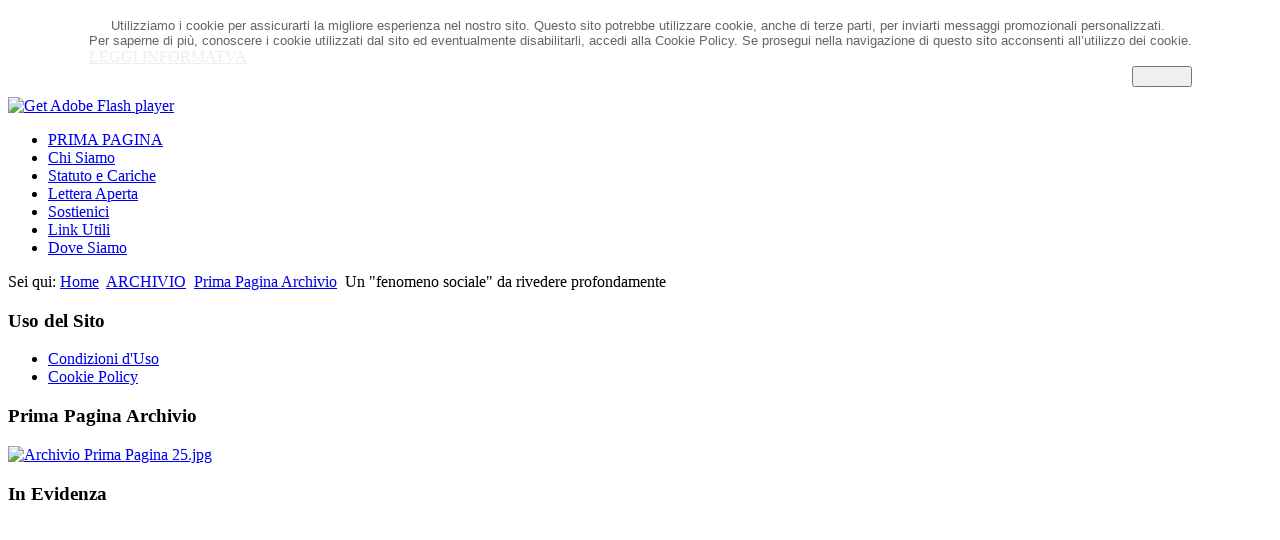

--- FILE ---
content_type: text/html; charset=utf-8
request_url: https://www.gruppostr.org/index.php/Prima-Pagina-Archivio/un-fenomeno-sociale-da-rivedere-profondamente.html
body_size: 11963
content:
<!DOCTYPE html PUBLIC "-//W3C//DTD XHTML 1.0 Transitional//EN" "http://www.w3.org/TR/xhtml1/DTD/xhtml1-transitional.dtd">
<html xmlns="http://www.w3.org/1999/xhtml" xml:lang="it-it" lang="it-it" dir="ltr">
<head>
   <base href="https://www.gruppostr.org/index.php/Prima-Pagina-Archivio/un-fenomeno-sociale-da-rivedere-profondamente.html" />
  <meta http-equiv="content-type" content="text/html; charset=utf-8" />
  <meta name="author" content="Riccardo" />
  
  <title>Un &quot;fenomeno sociale&quot; da rivedere profondamente | Prima Pagina Archivio</title>
  <link href="https://www.gruppostr.org/kxur" rel="shortlink" />
  <link href="/favicon.ico" rel="shortcut icon" type="image/vnd.microsoft.icon" />
  <link href="https://www.gruppostr.org/index.php/Ricerca.html?catid=37&amp;format=opensearch&amp;id=656" rel="search" title="www.gruppostr.org" type="application/opensearchdescription+xml" />
  <link rel="stylesheet" href="/cache/widgetkit/widgetkit-eda5a46b.css" type="text/css" />
  <link rel="stylesheet" href="/modules/mod_ariimageslider/mod_ariimageslider/js/themes/nivo-slider.css" type="text/css" />
  <link rel="stylesheet" href="/modules/mod_ariimageslider/mod_ariimageslider/js/themes/default/style.css" type="text/css" />
  <link rel="stylesheet" href="/media/system/css/modal.css" type="text/css" />
  <link rel="stylesheet" href="https://www.gruppostr.org/plugins/system/fmalertcookies/assets/css/bootstrap.min.css" type="text/css" />
  <link rel="stylesheet" href="https://www.gruppostr.org/plugins/system/fmalertcookies/assets/css/custom.css" type="text/css" />
  <style type="text/css">
#ais_92_wrapper,#ais_92{width:150px;height:210px;}#ais_132_wrapper,#ais_132{width:150px;height:210px;}
  </style>
  <script src="/media/system/js/mootools-core.js" type="text/javascript"></script>
  <script src="/media/system/js/core.js" type="text/javascript"></script>
  <script src="/media/system/js/caption.js" type="text/javascript"></script>
  <script src="/media/widgetkit/js/jquery.js" type="text/javascript"></script>
  <script src="/cache/widgetkit/widgetkit-e079a01e.js" type="text/javascript"></script>
  <script src="//ajax.googleapis.com/ajax/libs/jquery/1.4.4/jquery.min.js" type="text/javascript"></script>
  <script src="/modules/mod_ariimageslider/mod_ariimageslider/js/jquery.noconflict.js" type="text/javascript"></script>
  <script src="/modules/mod_ariimageslider/mod_ariimageslider/js/jquery.nivo.slider.js" type="text/javascript"></script>
  <script src="/media/system/js/modal.js" type="text/javascript"></script>
  <script type="text/javascript">
window.addEvent('load', function() {
				new JCaption('img.caption');
			});jQuery(window).load(function() { var $ = window.jQueryNivoSlider || jQuery; $("#ais_92").nivoSlider({"animSpeed":400,"startSlide":15,"controlNav":false,"controlNavThumbs":true,"directionNav":false,"directionNavHide":false}); });
		window.addEvent('domready', function() {

			SqueezeBox.initialize({});
			SqueezeBox.assign($$('a.modal'), {
				parse: 'rel'
			});
		});jQuery(window).load(function() { var $ = window.jQueryNivoSlider || jQuery; $("#ais_132").nivoSlider({"animSpeed":400,"startSlide":20,"controlNav":false,"controlNavThumbs":true,"directionNav":false,"directionNavHide":false}); });
  </script>
  <!--[if IE]><link rel="stylesheet" href="/modules/mod_ariimageslider/mod_ariimageslider/js/themes/nivo-slider.ie.css" type="text/css" /><![endif]-->
  <!--[if lt IE 7]><link rel="stylesheet" href="/modules/mod_ariimageslider/mod_ariimageslider/js/themes/default/style.ie6.css" type="text/css" /><![endif]-->
  <!--[if IE]><link rel="stylesheet" href="/modules/mod_ariimageslider/mod_ariimageslider/js/themes/default/style.ie.css" type="text/css" /><![endif]-->

 <link rel="stylesheet" href="/templates/system/css/system.css" type="text/css" />
 <link rel="stylesheet" href="/templates/system/css/general.css" type="text/css" />
 <link rel="stylesheet" type="text/css" href="/templates/gitr006/css/template.css" media="screen" />
 <!--[if IE 6]><link rel="stylesheet" href="/templates/gitr006/css/template.ie6.css" type="text/css" media="screen" /><![endif]-->
 <!--[if IE 7]><link rel="stylesheet" href="/templates/gitr006/css/template.ie7.css" type="text/css" media="screen" /><![endif]-->
 <script type="text/javascript">if ('undefined' != typeof jQuery) document._artxJQueryBackup = jQuery;</script>
 <script type="text/javascript" src="/templates/gitr006/jquery.js"></script>
 <script type="text/javascript">jQuery.noConflict();</script>
 <script type="text/javascript" src="/templates/gitr006/script.js"></script>
 <script type="text/javascript">if (document._artxJQueryBackup) jQuery = document._artxJQueryBackup;</script>

<script type='text/javascript'>
	var _gaq = _gaq || [];
	_gaq.push(['_setAccount', 'UA-34803166-1']);
	_gaq.push(['_trackPageview']);
	(function() {
		var ga = document.createElement('script'); ga.type = 'text/javascript'; ga.async = true;
		ga.src = ('https:' == document.location.protocol ? 'https://ssl' : 'http://www') + '.google-analytics.com/ga.js';
		var s = document.getElementsByTagName('script')[0]; s.parentNode.insertBefore(ga, s);
	})();
</script>

  <script type='text/javascript'>

  var _gaq = _gaq || [];
  _gaq.push(['_setAccount', 'UA-34803166-1']);
  
  
  
  
  
  _gaq.push(['_trackPageview']);
  
  (function() {
    var ga = document.createElement('script'); ga.type = 'text/javascript'; ga.async = true;
    ga.src = ('https:' == document.location.protocol ? 'https://ssl' : 'http://www') + '.google-analytics.com/ga.js';
    var s = document.getElementsByTagName('script')[0]; s.parentNode.insertBefore(ga, s);
  })();

</script></head>
<body>
    <div id='fb-root'></div><script type='text/javascript'>
    
    // Load the SDK Asynchronously
    (function(d){
     var js, id = 'facebook-jssdk'; if (d.getElementById(id)) {return;}
     js = d.createElement('script'); js.id = id; js.async = true;
     js.src = '//connect.facebook.net/it_IT/all.js';
     d.getElementsByTagName('head')[0].appendChild(js);
    }(document));
    
    </script><!--googleoff: all--><div class="cadre_alert_cookies" id="cadre_alert_cookies" style="opacity:1;text-align:center; margin:0px;"><div class="cadre_inner_alert_cookies" style="display: inline-block;width: 100%;margin:auto;max-width:100%;background-color: #FFFFFF;border: 0px solid #eee;"><div class="cadre_inner_texte_alert_cookies" style="display: inline-block;padding:10px;color: #666666"><div class="cadre_texte "><div style="text-align: center;"><span style="font-size: 10pt; font-family: arial, helvetica, sans-serif;">Utilizziamo i cookie per assicurarti la migliore esperienza nel nostro sito. Questo sito potrebbe utilizzare cookie, anche di terze parti, per inviarti messaggi promozionali personalizzati. </span></div>
<div style="text-align: center;"><span style="font-size: 10pt; font-family: arial, helvetica, sans-serif;">Per saperne di più, conoscere i cookie utilizzati dal sito ed eventualmente disabilitarli, accedi alla Cookie Policy. </span><span style="font-size: 10pt; font-family: arial, helvetica, sans-serif;">Se prosegui nella navigazione di questo sito acconsenti all&rsquo;utilizzo dei cookie.</span></div></div><div class="cadre_bouton "><div class=" col-md-6 col-sm-6 btn_readmore" style="margin:0;text-align:left"><a style="color:#eeeeee" class="btn btn-inverse btn-small read_more" href="/index.php/Normative/cookie-policy.html">LEGGI INFORMATVA</a></div><div class=" col-md-6 col-sm-6 btn_close" style="margin:0;text-align:right"><button onclick="CloseCadreAlertCookie();" style="color:#eeeeee" class="btn btn-success btn-small popup-modal-dismiss">CHIUDI</button></div></div></div></div></div><!--googleon: all--><script type="text/javascript">/*<![CDATA[*/var name = "fmalertcookies" + "=";var ca = document.cookie.split(";");var acceptCookie = false;for(var i=0; i<ca.length; i++) {var c = ca[i];while (c.charAt(0)==" ") c = c.substring(1);if (c.indexOf(name) == 0){ acceptCookie = true; document.getElementById("cadre_alert_cookies").style.display="none";}}var d = new Date();d.setTime(d.getTime() + (30*(24*60*60*1000)));var expires_cookie = "expires="+d.toUTCString();function CloseCadreAlertCookie(){document.getElementById('cadre_alert_cookies').style.display='none'; document.cookie='fmalertcookies=true; '+expires_cookie+'; path=/';}/*]]>*/</script>
<div id="art-page-background-middle-texture">
<div id="art-page-background-glare-wrapper">
    <div id="art-page-background-glare"></div>
</div>
<div id="art-main">
    <div class="cleared reset-box"></div>
<div class="art-box art-sheet">
    <div class="art-box-body art-sheet-body">
<div class="art-header">
<script type="text/javascript" src="/templates/gitr006/swfobject.js"></script>
<script type="text/javascript">
jQuery((function (swf) {
    return function () {
        swf.switchOffAutoHideShow();
        swf.registerObject("art-flash-object", "9.0.0", "/templates/gitr006/expressInstall.swf");
    }
})(swfobject));
</script>
<div id="art-flash-area">
<div id="art-flash-container">
<object classid="clsid:D27CDB6E-AE6D-11cf-96B8-444553540000" width="970" height="189" id="art-flash-object">
  <param name="movie" value="/templates/gitr006/container.swf" />
  <param name="quality" value="high" />
  <param name="scale" value="default" />
  <param name="wmode" value="transparent" />
  <param name="flashvars" value="color1=0xFFFFFF&amp;alpha1=.40&amp;framerate1=16&amp;loop=true&amp;wmode=transparent&amp;clip=/templates/gitr006/images/flash.swf&amp;radius=3&amp;clipx=0&amp;clipy=-26&amp;initalclipw=900&amp;initalcliph=225&amp;clipw=970&amp;cliph=242&amp;width=970&amp;height=189&amp;textblock_width=0&amp;textblock_align=no&amp;hasTopCorners=true&amp;hasBottomCorners=true" />
    <param name="swfliveconnect" value="true" />
  <!--[if !IE]>-->
  <object type="application/x-shockwave-flash" data="/templates/gitr006/container.swf" width="970" height="189">
      <param name="quality" value="high" />
      <param name="scale" value="default" />
      <param name="wmode" value="transparent" />
      <param name="flashvars" value="color1=0xFFFFFF&amp;alpha1=.40&amp;framerate1=16&amp;loop=true&amp;wmode=transparent&amp;clip=/templates/gitr006/images/flash.swf&amp;radius=3&amp;clipx=0&amp;clipy=-26&amp;initalclipw=900&amp;initalcliph=225&amp;clipw=970&amp;cliph=242&amp;width=970&amp;height=189&amp;textblock_width=0&amp;textblock_align=no&amp;hasTopCorners=true&amp;hasBottomCorners=true" />
        <param name="swfliveconnect" value="true" />
  <!--<![endif]-->
    <div class="art-flash-alt"><a href="http://www.adobe.com/go/getflashplayer"><img src="http://www.adobe.com/images/shared/download_buttons/get_flash_player.gif" alt="Get Adobe Flash player" /></a></div>
  <!--[if !IE]>-->
  </object>
  <!--<![endif]-->
</object>
</div>
</div>
<div class="art-logo">
</div>

</div>
<div class="cleared reset-box"></div>
<div class="art-bar art-nav">
<div class="art-nav-outer">
      <div class="art-nav-center">
  <ul class="art-hmenu"><li class="item-257"><a href="/">PRIMA PAGINA</a></li><li class="item-109"><a href="/index.php/Istituzionale/chi-siamo.html">Chi Siamo</a></li><li class="item-112"><a href="/index.php/Istituzionale/cariche-associative.html">Statuto e Cariche</a></li><li class="item-113"><a href="/index.php/Istituzionale/lettera-aperta.html">Lettera Aperta</a></li><li class="item-176"><a href="/index.php/Table/Sostieni-i-Progetti/">Sostienici</a></li><li class="item-111"><a href="/index.php/Non-categorizzato/">Link Utili</a></li><li class="item-108"><a href="/index.php/Istituzionale/ospedali.html">Dove Siamo</a></li></ul>  </div>
</div>
</div>
<div class="cleared reset-box"></div>
<div class="art-layout-wrapper">
    <div class="art-content-layout">
        <div class="art-content-layout-row">
<div class="art-layout-cell art-sidebar1">
        <div class="art-box art-block">
            <div class="art-box-body art-block-body">
        
                        <div class="art-box art-blockcontent">
            <div class="art-box-body art-blockcontent-body">
        
        
<div class="breadcrumbs">
<span class="showHere">Sei qui: </span><a href="/" class="pathway">Home</a> <img src="/media/system/images/arrow.png" alt=""  /> <a href="/index.php?option=com_content&amp;Itemid=213&amp;lang=it&amp;view=archive" class="pathway">ARCHIVIO</a> <img src="/media/system/images/arrow.png" alt=""  /> <a href="/index.php/Table/Prima-Pagina-Archivio/" class="pathway">Prima Pagina Archivio</a> <img src="/media/system/images/arrow.png" alt=""  /> <span>Un &quot;fenomeno sociale&quot; da rivedere profondamente</span></div>

        
        		<div class="cleared"></div>
            </div>
        </div>
        
        
        		<div class="cleared"></div>
            </div>
        </div>
        
<div class="art-box art-vmenublock">
    <div class="art-box-body art-vmenublock-body">
<div class="art-bar art-vmenublockheader">
    <h3 class="t">Uso del Sito</h3>
</div><div class="art-box art-vmenublockcontent">
    <div class="art-box-body art-vmenublockcontent-body">
<ul class="art-vmenu"><li class="item-232"><a href="/index.php/Istituzionale/condizioni.html">Condizioni d'Uso</a></li><li class="item-233"><a href="/index.php/Normative/cookie-policy.html">Cookie Policy</a></li></ul>
		<div class="cleared"></div>
    </div>
</div>
		<div class="cleared"></div>
    </div>
</div>
        <div class="art-box art-block">
            <div class="art-box-body art-block-body">
        
                <div class="art-bar art-blockheader">
            <h3 class="t">
        Prima Pagina Archivio</h3>
        </div>
                <div class="art-box art-blockcontent">
            <div class="art-box-body art-blockcontent-body">
        
        <div class="random-image">
<a href="http://www.gruppostr.org/index.php/Table/Prima-Pagina-Archivio/">
	<img src="/images/ultime10/Archivio Prima Pagina 25.jpg" alt="Archivio Prima Pagina 25.jpg" width="160" height="164" /></a>
</div>

        
        		<div class="cleared"></div>
            </div>
        </div>
        
        
        		<div class="cleared"></div>
            </div>
        </div>
        
        <div class="art-box art-block">
            <div class="art-box-body art-block-body">
        
                <div class="art-bar art-blockheader">
            <h3 class="t">
        In Evidenza</h3>
        </div>
                <div class="art-box art-blockcontent">
            <div class="art-box-body art-blockcontent-body">
        
        <div id="ais_92_wrapper" class="ari-image-slider-wrapper ari-is-theme-default">
	<div id="ais_92" class="ari-image-slider nivoSlider">
						<a href="/images/ari/2025 AIOM Numeri Cancro.jpg" target="_self" class="modal">
				<img src="/images/ari/2025 AIOM Numeri Cancro.jpg" alt="" title="" class="imageslider-item" width="150" height="210" />
					</a>
								<a href="/images/ari/Novembre 25 - 27 Cong Naz AIOM .jpg" target="_self" class="modal">
				<img src="/images/ari/Novembre 25 - 27 Cong Naz AIOM .jpg" alt="" title="" class="imageslider-item" width="150" height="210" style="display:none" />
					</a>
								<a href="/images/ari/2025 Locandina GITR 2024 b R.jpg" target="_self" class="modal">
				<img src="/images/ari/2025 Locandina GITR 2024 b R.jpg" alt="" title="" class="imageslider-item" width="150" height="210" style="display:none" />
					</a>
								<a href="/images/ari/2023 Libro bianco AIOM.jpg" target="_self" class="modal">
				<img src="/images/ari/2023 Libro bianco AIOM.jpg" alt="" title="" class="imageslider-item" width="150" height="210" style="display:none" />
					</a>
								<a href="/images/ari/Prevenzione Serena Screening.jpg" target="_self" class="modal">
				<img src="/images/ari/Prevenzione Serena Screening.jpg" alt="" title="" class="imageslider-item" width="150" height="210" style="display:none" />
					</a>
								<a href="/images/ari/2024 Locandina Chi Siamo.jpg" target="_self" class="modal">
				<img src="/images/ari/2024 Locandina Chi Siamo.jpg" alt="" title="" class="imageslider-item" width="150" height="210" style="display:none" />
					</a>
								<a href="/images/ari/ Esmo 25.jpg" target="_self" class="modal">
				<img src="/images/ari/ Esmo 25.jpg" alt="" title="" class="imageslider-item" width="150" height="210" style="display:none" />
					</a>
								<a href="/images/ari/2024 Congresso Nazionale.jpg" target="_self" class="modal">
				<img src="/images/ari/2024 Congresso Nazionale.jpg" alt="" title="" class="imageslider-item" width="150" height="210" style="display:none" />
					</a>
								<a href="/images/ari/Vaccinazione nel paziente oncologico.jpg" target="_self" class="modal">
				<img src="/images/ari/Vaccinazione nel paziente oncologico.jpg" alt="" title="" class="imageslider-item" width="150" height="210" style="display:none" />
					</a>
								<a href="/images/ari/0425 Cong ONCONEPHROLOGY.jpg" target="_self" class="modal">
				<img src="/images/ari/0425 Cong ONCONEPHROLOGY.jpg" alt="" title="" class="imageslider-item" width="150" height="210" style="display:none" />
					</a>
								<a href="/images/ari/54 Congresso societa italiana storia medicina.jpg" target="_self" class="modal">
				<img src="/images/ari/54 Congresso societa italiana storia medicina.jpg" alt="" title="" class="imageslider-item" width="150" height="210" style="display:none" />
					</a>
				</div>
</div>
        
        		<div class="cleared"></div>
            </div>
        </div>
        
        
        		<div class="cleared"></div>
            </div>
        </div>
        
        <div class="art-box art-block">
            <div class="art-box-body art-block-body">
        
                <div class="art-bar art-blockheader">
            <h3 class="t">
        La vaccinazione</h3>
        </div>
                <div class="art-box art-blockcontent">
            <div class="art-box-body art-blockcontent-body">
        
        <div class="random-image">
<a href="/index.php/Prima-Pagina/2025-fondazione-aiom-la-vaccinazione-nel-paziente-oncologico.html">
	<img src="/images/ultime16/Vaccinazione nel paziente oncologico.jpg" alt="Vaccinazione nel paziente oncologico.jpg" width="160" height="223" /></a>
</div>

        
        		<div class="cleared"></div>
            </div>
        </div>
        
        
        		<div class="cleared"></div>
            </div>
        </div>
        
<div class="art-box art-vmenublock">
    <div class="art-box-body art-vmenublock-body">
<div class="art-bar art-vmenublockheader">
    <h3 class="t">Attività GITR-GPS</h3>
</div><div class="art-box art-vmenublockcontent">
    <div class="art-box-body art-vmenublockcontent-body">
<ul class="art-vmenu"><li class="item-105"><a href="/index.php/Table/Eventi/">Cosa Abbiamo Fatto</a></li><li class="item-106 deeper parent"><a href="/index.php/Table/Corsi/">Attività Scientifica</a><ul><li class="item-116"><a href="/index.php/Table/Corsi/">Corsi</a></li><li class="item-115"><a href="/index.php/Table/Poster/">Poster</a></li><li class="item-117"><a href="/index.php/Table/Relazioni/">Relazioni</a></li><li class="item-118"><a href="/index.php/Table/Pubblicazioni-Scientifiche/">Pubblicazioni Scientifiche</a></li><li class="item-197"><a href="/index.php/Table/Libri/">Libri</a></li></ul></li><li class="item-119 deeper parent"><a href="/index.php/Table/Conferenze/">Divulgazione</a><ul><li class="item-120"><a href="/index.php/Table/Conferenze/">Conferenze</a></li><li class="item-121"><a href="/index.php/Table/Articoli-Stampa/">Articoli Stampa</a></li><li class="item-122"><a href="/index.php/Table/Pubblicazioni-Divulgative/">Pubblicazioni Divulgative</a></li></ul></li><li class="item-276 deeper parent"><a href="/index.php/Table/Istituzionale/">Approfondimento</a><ul><li class="item-281"><a href="/index.php/Table/Interviste-Esclusive/">Interviste Esclusive</a></li><li class="item-283"><a href="/index.php/Table/Congressi-Convegni/">Congressi - Convegni</a></li><li class="item-278"><a href="/index.php/Table/Visite-a-Strutture-Sanitarie/">Visite a Strutture Sanitarie</a></li><li class="item-282"><a href="/index.php/Table/Curiosita-Ricorrenze/">Curiosità - Ricorrenze</a></li></ul></li><li class="item-211 deeper parent"><a href="/index.php/Table/Istituzionale/">Tumori Rari</a><ul><li class="item-304"><a href="/index.php/Table/Appunti-Brevi-sui-Tumori/">Approfondimenti sui TR</a></li><li class="item-196"><a href="/index.php/Table/Farmaci-per-i-Tumori-Rari/">Farmaci Tumori Rari</a></li><li class="item-127"><a href="/index.php/Table/Protocolli-Clinici/">Protocolli Clinici</a></li></ul></li><li class="item-124"><a href="/index.php/Table/Cure-Palliative/">Cure Palliative</a></li><li class="item-125"><a href="/index.php/Table/Psico-Oncologia/">Psico-Oncologia</a></li><li class="item-256"><a href="/index.php/Table/Collaborazioni/">Nuove Collaborazioni</a></li><li class="item-128"><a href="/index.php/Table/Notizie/">News</a></li><li class="item-213 active deeper parent"><a class=" active" href="/index.php?option=com_content&amp;Itemid=213&amp;lang=it&amp;view=archive">ARCHIVIO</a><ul class="active"><li class="item-130"><a href="/index.php?option=com_content&amp;Itemid=130&amp;lang=it&amp;view=archive">Articoli</a></li><li class="item-129"><a href="/index.php/Table/Video/">Video e Foto</a></li><li class="item-269 current active"><a class=" active" href="/index.php/Table/Prima-Pagina-Archivio/">Prima Pagina Archivio</a></li></ul></li></ul>
		<div class="cleared"></div>
    </div>
</div>
		<div class="cleared"></div>
    </div>
</div>
        <div class="art-box art-block">
            <div class="art-box-body art-block-body">
        
                <div class="art-bar art-blockheader">
            <h3 class="t">
        Voci del '900</h3>
        </div>
                <div class="art-box art-blockcontent">
            <div class="art-box-body art-blockcontent-body">
        
        <div class="random-image">
<a href="http://www.gruppostr.org/index.php/Table/Prima-Pagina-Archivio/Voci-del-900/">
	<img src="/images/voci900/Logo Voci 900a.jpg" alt="Logo Voci 900a.jpg" width="160" height="50" /></a>
</div>

        
        		<div class="cleared"></div>
            </div>
        </div>
        
        
        		<div class="cleared"></div>
            </div>
        </div>
        
        <div class="art-box art-block">
            <div class="art-box-body art-block-body">
        
                <div class="art-bar art-blockheader">
            <h3 class="t">
        Le Parole che Curano</h3>
        </div>
                <div class="art-box art-blockcontent">
            <div class="art-box-body art-blockcontent-body">
        
        <div class="random-image">
<a href="http://www.gruppostr.org/index.php/Table/Prima-Pagina-Archivio/Le-Parole-che-Curano/">
	<img src="/images/parolecurano/Logo Parole che Curano 6.jpg" alt="Logo Parole che Curano 6.jpg" width="160" height="50" /></a>
</div>

        
        		<div class="cleared"></div>
            </div>
        </div>
        
        
        		<div class="cleared"></div>
            </div>
        </div>
        
        <div class="art-box art-block">
            <div class="art-box-body art-block-body">
        
                <div class="art-bar art-blockheader">
            <h3 class="t">
        In Punta di Penna</h3>
        </div>
                <div class="art-box art-blockcontent">
            <div class="art-box-body art-blockcontent-body">
        
        <div class="random-image">
<a href="http://www.gruppostr.org/index.php/Table/Prima-Pagina-Archivio/In-Punta-di-Penna">
	<img src="/images/inpunta/In punta di penna1.jpg" alt="In punta di penna1.jpg" width="160" height="50" /></a>
</div>

        
        		<div class="cleared"></div>
            </div>
        </div>
        
        
        		<div class="cleared"></div>
            </div>
        </div>
        
        <div class="art-box art-block">
            <div class="art-box-body art-block-body">
        
                <div class="art-bar art-blockheader">
            <h3 class="t">
        I Quadretti</h3>
        </div>
                <div class="art-box art-blockcontent">
            <div class="art-box-body art-blockcontent-body">
        
        <div class="random-image">
<a href="http://www.gruppostr.org/index.php/Table/Prima-Pagina-Archivio/I-Quadretti/">
	<img src="/images/quadretti/I Quadretti1.jpg" alt="I Quadretti1.jpg" width="160" height="50" /></a>
</div>

        
        		<div class="cleared"></div>
            </div>
        </div>
        
        
        		<div class="cleared"></div>
            </div>
        </div>
        
        <div class="art-box art-block">
            <div class="art-box-body art-block-body">
        
                <div class="art-bar art-blockheader">
            <h3 class="t">
        Cartoline dal Passato</h3>
        </div>
                <div class="art-box art-blockcontent">
            <div class="art-box-body art-blockcontent-body">
        
        <div class="random-image">
<a href="/index.php/Table/Prova/">
	<img src="/images/cartoline/Cartoline dal Passato.jpg" alt="Cartoline dal Passato.jpg" width="160" height="50" /></a>
</div>

        
        		<div class="cleared"></div>
            </div>
        </div>
        
        
        		<div class="cleared"></div>
            </div>
        </div>
        
        <div class="art-box art-block">
            <div class="art-box-body art-block-body">
        
                <div class="art-bar art-blockheader">
            <h3 class="t">
        Aiutaci ad Aiutare</h3>
        </div>
                <div class="art-box art-blockcontent">
            <div class="art-box-body art-blockcontent-body">
        
        <div class="random-image">
<a href="http://www.gruppostr.org/index.php/Notizie/2015-aiutaci-ad-aiutare-protezione-famiglia.html">
	<img src="/images/ultime12/2016aiutaciaiutarerotor.jpg" alt="2016aiutaciaiutarerotor.jpg" width="160" height="223" /></a>
</div>

        
        		<div class="cleared"></div>
            </div>
        </div>
        
        
        		<div class="cleared"></div>
            </div>
        </div>
        
        <div class="art-box art-block">
            <div class="art-box-body art-block-body">
        
                <div class="art-bar art-blockheader">
            <h3 class="t">
        Libri e Pubblicazioni</h3>
        </div>
                <div class="art-box art-blockcontent">
            <div class="art-box-body art-blockcontent-body">
        
        <div id="ais_132_wrapper" class="ari-image-slider-wrapper ari-is-theme-default">
	<div id="ais_132" class="ari-image-slider nivoSlider">
						<a href="/images/ari1/Vaccinazione nel paziente oncologico.jpg" target="_blank" class="modal">
				<img src="/images/ari1/Vaccinazione nel paziente oncologico.jpg" alt="" title="" class="imageslider-item" width="150" height="210" style="display:none" />
					</a>
								<a href="/images/ari1/10domR.jpg" target="_blank" class="modal">
				<img src="/images/ari1/10domR.jpg" alt="" title="" class="imageslider-item" width="150" height="210" style="display:none" />
					</a>
								<a href="/images/ari1/2022 Libro bianco AIOM.jpg" target="_blank" class="modal">
				<img src="/images/ari1/2022 Libro bianco AIOM.jpg" alt="" title="" class="imageslider-item" width="150" height="210" style="display:none" />
					</a>
								<a href="/images/ari1/2014libtreberotor.jpg" target="_blank" class="modal">
				<img src="/images/ari1/2014libtreberotor.jpg" alt="" title="" class="imageslider-item" width="150" height="210" style="display:none" />
					</a>
								<a href="/images/ari1/2020MelanomaCutaneoAIOM.jpg" target="_blank" class="modal">
				<img src="/images/ari1/2020MelanomaCutaneoAIOM.jpg" alt="" title="" class="imageslider-item" width="150" height="210" style="display:none" />
					</a>
								<a href="/images/ari1/QundoilRespiro.jpg" target="_blank" class="modal">
				<img src="/images/ari1/QundoilRespiro.jpg" alt="" title="" class="imageslider-item" width="150" height="210" style="display:none" />
					</a>
								<a href="/images/ari1/Dec SO Aiom R.jpg" target="_blank" class="modal">
				<img src="/images/ari1/Dec SO Aiom R.jpg" alt="" title="" class="imageslider-item" width="150" height="210" style="display:none" />
					</a>
								<a href="/images/ari1/2016TRItaliar.jpg" target="_blank" class="modal">
				<img src="/images/ari1/2016TRItaliar.jpg" alt="" title="" class="imageslider-item" width="150" height="210" style="display:none" />
					</a>
								<a href="/images/ari1/2014cosamanR.jpg" target="_blank" class="modal">
				<img src="/images/ari1/2014cosamanR.jpg" alt="" title="" class="imageslider-item" width="150" height="210" style="display:none" />
					</a>
								<a href="/images/ari1/Numeri Cancro 21 R.jpg" target="_blank" class="modal">
				<img src="/images/ari1/Numeri Cancro 21 R.jpg" alt="" title="" class="imageslider-item" width="150" height="210" style="display:none" />
					</a>
								<a href="/images/ari1/2020 Libro bianco AIOM X Ediz.jpg" target="_blank" class="modal">
				<img src="/images/ari1/2020 Libro bianco AIOM X Ediz.jpg" alt="" title="" class="imageslider-item" width="150" height="210" style="display:none" />
					</a>
								<a href="/images/ari1/Aiom Numeri Cancro 22 R.jpg" target="_blank" class="modal">
				<img src="/images/ari1/Aiom Numeri Cancro 22 R.jpg" alt="" title="" class="imageslider-item" width="150" height="210" style="display:none" />
					</a>
								<a href="/images/ari1/2014tolesossrotor.jpg" target="_blank" class="modal">
				<img src="/images/ari1/2014tolesossrotor.jpg" alt="" title="" class="imageslider-item" width="150" height="210" style="display:none" />
					</a>
								<a href="/images/ari1/Libro Fumo R.jpg" target="_blank" class="modal">
				<img src="/images/ari1/Libro Fumo R.jpg" alt="" title="" class="imageslider-item" width="150" height="210" style="display:none" />
					</a>
								<a href="/images/ari1/PiegInforSipmor.jpg" target="_blank" class="modal">
				<img src="/images/ari1/PiegInforSipmor.jpg" alt="" title="" class="imageslider-item" width="150" height="210" style="display:none" />
					</a>
								<a href="/images/ari1/2020Numeri Cancro Operatori R.jpg" target="_blank" class="modal">
				<img src="/images/ari1/2020Numeri Cancro Operatori R.jpg" alt="" title="" class="imageslider-item" width="150" height="210" style="display:none" />
					</a>
								<a href="/images/ari1/sarcomitessutimolliR.jpg" target="_blank" class="modal">
				<img src="/images/ari1/sarcomitessutimolliR.jpg" alt="" title="" class="imageslider-item" width="150" height="210" style="display:none" />
					</a>
								<a href="/images/ari1/2023 Libro bianco AIOM.jpg" target="_blank" class="modal">
				<img src="/images/ari1/2023 Libro bianco AIOM.jpg" alt="" title="" class="imageslider-item" width="150" height="210" style="display:none" />
					</a>
								<a href="/images/ari1/Quaderno Caregiver R.jpg" target="_blank" class="modal">
				<img src="/images/ari1/Quaderno Caregiver R.jpg" alt="" title="" class="imageslider-item" width="150" height="210" style="display:none" />
					</a>
								<a href="/images/ari1/2017_100domande-chemioterapia.jpg" target="_blank" class="modal">
				<img src="/images/ari1/2017_100domande-chemioterapia.jpg" alt="" title="" class="imageslider-item" width="150" height="210" style="display:none" />
					</a>
								<a href="/images/ari1/Libro Pazopanib.jpg" target="_blank" class="modal">
				<img src="/images/ari1/Libro Pazopanib.jpg" alt="" title="" class="imageslider-item" width="150" height="210" />
					</a>
								<a href="/images/ari1/2020 Numeri Cancro Italia R.jpg" target="_blank" class="modal">
				<img src="/images/ari1/2020 Numeri Cancro Italia R.jpg" alt="" title="" class="imageslider-item" width="150" height="210" style="display:none" />
					</a>
								<a href="/images/ari1/libro2FoaRotor.jpg" target="_blank" class="modal">
				<img src="/images/ari1/libro2FoaRotor.jpg" alt="" title="" class="imageslider-item" width="150" height="210" style="display:none" />
					</a>
								<a href="/images/ari1/Cop Manuale Caregiver Ropi 25.jpg" target="_blank" class="modal">
				<img src="/images/ari1/Cop Manuale Caregiver Ropi 25.jpg" alt="" title="" class="imageslider-item" width="150" height="210" style="display:none" />
					</a>
								<a href="/images/ari1/chemotherapyR.jpg" target="_blank" class="modal">
				<img src="/images/ari1/chemotherapyR.jpg" alt="" title="" class="imageslider-item" width="150" height="210" style="display:none" />
					</a>
				</div>
</div>
        
        		<div class="cleared"></div>
            </div>
        </div>
        
        
        		<div class="cleared"></div>
            </div>
        </div>
        
        <div class="art-box art-block">
            <div class="art-box-body art-block-body">
        
                <div class="art-bar art-blockheader">
            <h3 class="t">
        Ultimi Articoli Inseriti</h3>
        </div>
                <div class="art-box art-blockcontent">
            <div class="art-box-body art-blockcontent-body">
        
        <ul class="latestnews">
	<li>
		<a href="/index.php/Prima-Pagina/la-pensione-di-babbo-natale.html">
			La "pensione" di Babbo Natale</a>
	</li>
	<li>
		<a href="/index.php/Prima-Pagina/la-passione-per-i-confronti.html">
			La passione per i confronti</a>
	</li>
	<li>
		<a href="/index.php/Prima-Pagina/100-anni-fa-cosa-accadeva-in-italia-e-nel-mondo.html">
			100 anni fa...cosa accadeva in Italia e nel mondo</a>
	</li>
	<li>
		<a href="/index.php/Prima-Pagina/prevenzione-serena-il-mio-screening-di-fiducia.html">
			PREVENZIONE SERENA, lo screening di fiducia</a>
	</li>
	<li>
		<a href="/index.php/Prima-Pagina/parole-controcorrenti-semplici-e-globali-come-la-vita.html">
			Parole "controcorrente", semplici e globali come la vita.</a>
	</li>
	<li>
		<a href="/index.php/Prima-Pagina/sul-settimanale-il-risveglio-due-interviste-al-nostro-direttore-alessandro-comandone-2.html">
			Come combattere il cancro, serata di "istruzioni per l'uso" promossa da ISAMARY</a>
	</li>
</ul>

        
        		<div class="cleared"></div>
            </div>
        </div>
        
        
        		<div class="cleared"></div>
            </div>
        </div>
        
        <div class="art-box art-block">
            <div class="art-box-body art-block-body">
        
                <div class="art-bar art-blockheader">
            <h3 class="t">
        Le Recensioni</h3>
        </div>
                <div class="art-box art-blockcontent">
            <div class="art-box-body art-blockcontent-body">
        
        <div class="random-image">
<a href="/index.php/Prima-Pagina/2023-fondazione-aiom-i-numeri-del-cancro-in-italia-2024.html">
	<img src="/images/ultime14/2024 AIOM Numeri Cancro.jpg" alt="2024 AIOM Numeri Cancro.jpg" width="160" height="223" /></a>
</div>

        
        		<div class="cleared"></div>
            </div>
        </div>
        
        
        		<div class="cleared"></div>
            </div>
        </div>
        
        <div class="art-box art-block">
            <div class="art-box-body art-block-body">
        
                        <div class="art-box art-blockcontent">
            <div class="art-box-body art-blockcontent-body">
        
        <div class="random-image">
<a href="/index.php/Prima-Pagina/ropi-fondazione-aiom-gitr-focus-caregiver-in-oncologia.html">
	<img src="/images/ultime22/Focus Caregiver Ed21 R.jpg" alt="Focus Caregiver Ed21 R.jpg" width="160" height="223" /></a>
</div>

        
        		<div class="cleared"></div>
            </div>
        </div>
        
        
        		<div class="cleared"></div>
            </div>
        </div>
        
        <div class="art-box art-block">
            <div class="art-box-body art-block-body">
        
                        <div class="art-box art-blockcontent">
            <div class="art-box-body art-blockcontent-body">
        
        <div class="random-image">
<a href="/index.php/Libri/2023-fondazione-aiom-i-numeri-del-cancro-in-italia-2023.html">
	<img src="/images/ultime21/2024 Annuario FICOG.jpg" alt="2024 Annuario FICOG.jpg" width="160" height="223" /></a>
</div>

        
        		<div class="cleared"></div>
            </div>
        </div>
        
        
        		<div class="cleared"></div>
            </div>
        </div>
        
        <div class="art-box art-block">
            <div class="art-box-body art-block-body">
        
                        <div class="art-box art-blockcontent">
            <div class="art-box-body art-blockcontent-body">
        
        <div class="random-image">
<a href="/index.php/Libri/2023-fondazione-aiom-libro-bianco-2022-dell-oncologia-italiana.html">
	<img src="/images/ultime23/2023 Libro bianco AIOM.jpg" alt="2023 Libro bianco AIOM.jpg" width="160" height="223" /></a>
</div>

        
        		<div class="cleared"></div>
            </div>
        </div>
        
        
        		<div class="cleared"></div>
            </div>
        </div>
        

  <div class="cleared"></div>
</div>
<div class="art-layout-cell art-content">

<div class="item-page"><div class="art-box art-post">
    <div class="art-box-body art-post-body">
<div class="art-post-inner">
<h2 class="art-postheader"><a href="/index.php/Prima-Pagina-Archivio/un-fenomeno-sociale-da-rivedere-profondamente.html" class="PostHeader">Un &quot;fenomeno sociale&quot; da rivedere profondamente</a></h2>
<div class="art-postheadericons art-metadata-icons">
<a href="/index.php/Prima-Pagina-Archivio/un-fenomeno-sociale-da-rivedere-profondamente/Print.html" title="Stampa" onclick="window.open(this.href,'win2','status=no,toolbar=no,scrollbars=yes,titlebar=no,menubar=no,resizable=yes,width=640,height=480,directories=no,location=no'); return false;" rel="nofollow"><img src="/templates/gitr006/images/system/printButton.png" alt="Stampa"  /></a> | <a href="/index.php/component/com_mailto/link,c81c20a5f60940e64bff5eb3ce7dbbc7c9d3f59f/template,gitr006/tmpl,component/" title="Email" onclick="window.open(this.href,'win2','width=400,height=350,menubar=yes,resizable=yes'); return false;"><img src="/templates/gitr006/images/system/emailButton.png" alt="Email"  /></a>
</div>
<div class="art-postcontent">
<div class="art-article"><p style="text-align: center;"><img src="/images/primapagina28/Capovani%20Pisa.jpg" alt="Capovani Pisa" width="260" height="195" style="margin: 5px 0px 0px 10px; border: 1px solid #000000; float: right;" /></p>
<div>&nbsp;</div>
<div style="text-align: right;"><span style="font-size: 12pt;"><strong><span style="font-family: arial, helvetica, sans-serif;">IL RISCHIO</span></strong></span></div>
<div>&nbsp;&nbsp; &nbsp;</div>
<div style="text-align: right;"><em><strong><span style="font-family: arial, helvetica, sans-serif; font-size: 10pt;">Maggior impegno</span></strong></em></div>
<div style="text-align: right;"><em><strong><span style="font-family: arial, helvetica, sans-serif; font-size: 10pt;">per tutelare </span></strong></em></div>
<div style="text-align: right;"><em><strong><span style="font-family: arial, helvetica, sans-serif; font-size: 10pt;">il lavoro dei sanitari </span></strong></em></div>
<div style="text-align: right;"><em><strong><span style="font-family: arial, helvetica, sans-serif; font-size: 10pt;">sempre pi&ugrave; a rischio,</span></strong></em></div>
<div style="text-align: right;"><em><strong><span style="font-family: arial, helvetica, sans-serif; font-size: 10pt;">e anche&nbsp;pi&ugrave; volont&agrave;,</span></strong></em></div>
<div style="text-align: right;"><em><strong><span style="font-family: arial, helvetica, sans-serif; font-size: 10pt;">competenze e capacit&agrave;</span></strong></em></div>
<div style="text-align: right;"><em><strong><span style="font-family: arial, helvetica, sans-serif; font-size: 10pt;">per immedesimarsi </span></strong></em></div>
<div style="text-align: right;"><em><strong><span style="font-family: arial, helvetica, sans-serif; font-size: 10pt;">nelle esigenze</span></strong></em></div>
<div style="text-align: right;"><em><strong><span style="font-family: arial, helvetica, sans-serif; font-size: 10pt;">&nbsp;dei fruitori della sanit&agrave;.</span></strong></em></div>
<div>&nbsp;</div>
<div>&nbsp;</div>
<div style="margin-top: 0cm; margin-right: 0cm; margin-bottom: 0cm; font-size: 12pt; font-family: Calibri, sans-serif; color: #000000; line-height: 18.4px; text-align: right;"><span style="font-size: 7.5pt; line-height: 11.5px; font-family: Arial, sans-serif;">L&rsquo;immagine &egrave; tratta da Corrierefiorentino.it</span></div>
<div><strong style="font-size: 12pt; color: #000000; font-family: Calibri, sans-serif;"><span style="font-family: Arial, sans-serif;">Da: Il mio giornale&nbsp;</span></strong></div>
<p style="margin-top: 0cm; margin-right: 0cm; margin-bottom: 0cm; font-size: 12pt; font-family: Calibri, sans-serif; color: #000000; line-height: 18.4px;"><strong><span style="font-size: 10pt; line-height: 15.3333px; font-family: Arial, sans-serif;">Dico la mia - Evidenza - 24 Aprile 2023 - Ernesto Bodini</span></strong></p>
<p><strong><em>Di: </em>Ernesto Bodini</strong>&nbsp;</p>
<div style="text-align: justify;"><span style="font-family: arial, helvetica, sans-serif;">Come se non bastassero le conseguenze della pandemia e i relativi problemi del SSN, ecco ripetersi troppo spesso atti di violenza nei confronti degli operatori sanitari nel corso <img src="/images/primapagina28/Pugno%20contro.jpg" alt="Pugno contro" width="206" height="140" style="margin: 3px 10px 0px 0px; border: 1px solid #000000; float: left;" />delle loro funzioni. Ultimo atto l&rsquo;aggressione, il 21 aprile scorso, alla psichiatra 55quenne Barbara Capovani, responsabile dell&rsquo;Unit&agrave; Funzionale di Salute Mentale Adulti e SPDC dell&rsquo;ospedale Santa Chiara di Pisa, ad opera di un suo ex paziente che le ha provocato gravissime lesioni irreversibili. Questi eventi rappresentano ormai un &ldquo;fenomeno sociale&rdquo; pressoch&eacute; inesistente sino a pochi anni fa, ma non a caso&hellip; forse l&rsquo;avvento delle immigrazioni, dei molteplici reati non prevenibili, della non certezza della pena, dell&rsquo;eccessiva libert&agrave; con le conseguenze in parte derivate a seguito del &rsquo;68, come pure delle varie fonti di emulazione (film e pubblicit&agrave;), delle quasi incontrollabili patologie psichiatriche e infine dell&rsquo;incremento costante della sottocultura, (tre milioni di italiani ancora credono a fattucchiere e sedicenti cartomanti), sono tutti elementi che determinano in gran parte azioni lesive alle persone e al patrimonio.</span></div>
<div style="text-align: justify;"><span style="font-family: arial, helvetica, sans-serif;"></span><span style="font-family: arial, helvetica, sans-serif;">Ma al di l&agrave; della utilit&agrave; o meno, dal mettere in atto azioni repressive, credo si potrebbe incominciare ad essere pi&ugrave; vicini alla popolazione,<img src="/images/primapagina28/Dottori.jpg" alt="Dottori" width="230" height="130" style="margin: 3px 0px 0px 10px; border: 1px solid #000000; float: right;" /> trasmettendo tutte quelle &ldquo;nozioni base&rdquo; della Medicina e della Sanit&agrave;, con incontri periodici e garantendo un minimo di certezza del rispetto delle esigenze dei pazienti o potenziali tali, e spiegando anche possibilit&agrave; e limiti della Medicina e degli operatori sanitari stessi.</span></div>
<div style="text-align: justify;"><span style="font-family: arial, helvetica, sans-serif;"></span><span style="font-family: arial, helvetica, sans-serif;">Qualcuno potr&agrave; dissentire da questi suggerimenti e, in tal caso, vorrei chiedere loro di spiegarmi le origini e il perch&eacute; di questa trascendenza comportamentale sempre pi&ugrave; violenta; oltre al fatto che per quanto gli addetti stiano studiando il problema non sono ancora arrivati ad una soluzione almeno parziale.</span></div>
 
<div>&nbsp;</div>
<div style="text-align: justify;"><span style="font-family: arial, helvetica, sans-serif;">Personalmente &egrave; da molto tempo che sollecito ad essere pi&ugrave; vicini alla popolazione con incontri periodici ravvicinati per spiegare, ad esempio, cos&rsquo;&egrave; la burocrazia e come superare determinati ostacoli in seno alla stessa e ci&ograve; soprattutto in ambito sanitario.</span></div>
<div style="text-align: justify;"><span style="font-family: arial, helvetica, sans-serif;"><img src="/images/primapagina28/Morte%20per%20errore.jpg" alt="Morte per errore" width="210" height="154" style="margin: 3px 10px 0px 0px; border: 1px solid #000000; float: left;" /></span><span style="font-family: arial, helvetica, sans-serif;">Purtroppo rilevo quotidiane lamentele di piazza e sui mass media, ma nessun cittadino (associazioni comprese) che si prodighi con iniziative per la corretta e costante informazione. Spesso si sente soltanto dire, o si legge: <em>&laquo;Bisogna fare qualcosa&hellip;&raquo;, &laquo;&Egrave; inconcepibile che gli operatori sanitari lavorino in costante tensione e pericolo&hellip;&raquo;, &laquo;Non &egrave; pi&ugrave; tollerabile una situazione del genere&hellip;&raquo;.</em></span></div>
<div style="text-align: justify;"><span style="font-family: arial, helvetica, sans-serif;"></span><span style="font-family: arial, helvetica, sans-serif;">Il fatto che le persone sappiano di avere determinati diritti non significa che non debbano sapere cosa comporta il poterli garantire, proprio perch&eacute; talvolta subentrano imprevisti e difficolt&agrave; oggettive per il loro espletamento. In effetti, la carenza costante della cultura del diritto e del dovere (meglio sarebbe anteporre il secondo al primo), accompagna da sempre quasi tutta la popolazione italiana, portando solitamente a manifestazioni di piazza senza nulla ottenere, ma c&rsquo;&egrave; anche da aggiungere che una conduzione politica del Paese (come pure delle singole Regioni, fatte alcune eccezioni) spesso instabile ed inefficiente, induce i cittadini ad un senso di abbandono&hellip;</span></div>
<div style="text-align: justify;"><span style="font-family: arial, helvetica, sans-serif;">In buona sostanza, chi governa un sistema anzich&eacute; scendere in piazza per stringere mani, fare selfie e promettere per ottenere consensi, dovrebbe</span></div>
<div style="text-align: justify;"><span style="font-family: arial, helvetica, sans-serif;"><img src="/images/primapagina28/Fiaccolata%20Capovani.jpg" alt="Fiaccolata Capovani" width="191" height="143" style="border: 1px solid #000000; margin: 3px 0px 0px 10px; float: right;" /> invece essere maggiormente vicino alla popolazione in modo pi&ugrave; concreto dicendo: &laquo;Fatemi conoscere i vostri problemi e le vostre esigenze e, a seconda delle disponibilit&agrave; del momento e in base alle normative in corso, sar&agrave; nostro dovere intervenire in merito&raquo;. Ma mi rendo conto che purtroppo ci&ograve; &egrave; utopia, o quasi; tuttavia si pu&ograve; sempre considerare questi suggerimenti che richiedono buona volont&agrave;, competenze e capacit&agrave; di immedesimarsi nelle situazioni dei pi&ugrave; deboli ed indigenti. Per quanto riguarda gli eventi causati da persone con disturbi mentali, sarebbe bene intensificare programmi di studio e prevenzione; ma anche in questi casi i sanitari non possono tutto, proprio perch&eacute;, la Medicina ha dei limiti nonostante le altrettante notevoli potenzialit&agrave;. Per concludere, se si vogliono prevenire eventi avversi in ogni ambito e soprattutto in quello sanitario, si provi a considerare questi modesti spunti e fruendone altri da chi pi&ugrave; di me potrebbe suggerirne di pi&ugrave; fattibili, <em>forse preludio alla totale o parziale inversione di un sistema che di veramente sociale non ha pi&ugrave; nulla, o ben poco.</em></span></div>
<div>&nbsp;</div>
<div style="text-align: center;"><a href="/images/primapagina23pdf/Bodini%20-%20Il%20Medico%20piu%20vicino.pdf" target="_blank"><span style="font-family: arial, helvetica, sans-serif; font-size: 8pt;"></span></a><a href="/images/primapagina23pdf/Bodini%20-%20Un%20fenomeno%20Sociale%20da%20rivedere.pdf" target="_blank"><span style="font-family: arial, helvetica, sans-serif; font-size: 8pt;">SCARICA L'ARTICOLO IN FORMATO PDF</span></a></div>
<div style="text-align: right;">&nbsp;<a href="/index.php/Table/Prima-Pagina/"><img src="/images/primapagina/bottop.png" alt="" style="border: 0px solid #000000;" onmouseover="this.src='/images/primapagina/bottopv.png';" onmouseout="this.src='/images/primapagina/bottop.png';" /></a></div></div>
</div>
<div class="cleared"></div>
<div class="art-postmetadatafooter">
<div class="art-postfootericons art-metadata-icons">
<span class="art-postcategoryicon">Categoria: <span class="art-post-metadata-category-name"><a href="/index.php/Table/Prima-Pagina-Archivio/">Prima Pagina Archivio</a></span></span>
</div>
</div>
</div>

		<div class="cleared"></div>
    </div>
</div>
</div>
  <div class="cleared"></div>
</div>
<div class="art-layout-cell art-sidebar2">
        <div class="art-box art-block">
            <div class="art-box-body art-block-body">
        
                <div class="art-bar art-blockheader">
            <h3 class="t">
        Cerca nel Sito</h3>
        </div>
                <div class="art-box art-blockcontent">
            <div class="art-box-body art-blockcontent-body">
        
        <form action="/index.php/Table/Prima-Pagina-Archivio/" method="post">
	<div class="search">
		<label for="mod-search-searchword">...</label><input name="searchword" id="mod-search-searchword" maxlength="20"  class="inputbox" type="text" size="27" value="Trova"  onblur="if (this.value=='') this.value='Trova';" onfocus="if (this.value=='Trova') this.value='';" /><br /><span class="art-button-wrapper"><span class="art-button-l"> </span><span class="art-button-r"> </span><input type="submit" value="Vai" class="button art-button" onclick="this.form.searchword.focus();" /></span>	<input type="hidden" name="task" value="search" />
	<input type="hidden" name="option" value="com_search" />
	<input type="hidden" name="Itemid" value="269" />
	</div>
</form>

        
        		<div class="cleared"></div>
            </div>
        </div>
        
        
        		<div class="cleared"></div>
            </div>
        </div>
        
        <div class="art-box art-block">
            <div class="art-box-body art-block-body">
        
                <div class="art-bar art-blockheader">
            <h3 class="t">
        Scegli la Prevenzione</h3>
        </div>
                <div class="art-box art-blockcontent">
            <div class="art-box-body art-blockcontent-body">
        
        <div class="random-image">
<a href="https://www.fondazioneaiom.it/tumori-scegli-la-prevenzione/">
	<img src="/images/ultime29/Scegli la prevenzione.jpg" alt="Scegli la prevenzione.jpg" width="212" height="296" /></a>
</div>

        
        		<div class="cleared"></div>
            </div>
        </div>
        
        
        		<div class="cleared"></div>
            </div>
        </div>
        
        <div class="art-box art-block">
            <div class="art-box-body art-block-body">
        
                <div class="art-bar art-blockheader">
            <h3 class="t">
        Cosa Abbiamo Fatto nel 2024</h3>
        </div>
                <div class="art-box art-blockcontent">
            <div class="art-box-body art-blockcontent-body">
        
        <div class="random-image">
<a href="/index.php/Prima-Pagina/2023-eventi-annuali-gruppo-italiano-tumori-rari-o-d-v-2.html">
	<img src="/images/ultime15/2025 Locandina GITR 2024 b R.jpg" alt="2025 Locandina GITR 2024 b R.jpg" width="212" height="297" /></a>
</div>

        
        		<div class="cleared"></div>
            </div>
        </div>
        
        
        		<div class="cleared"></div>
            </div>
        </div>
        
        <div class="art-box art-block">
            <div class="art-box-body art-block-body">
        
                <div class="art-bar art-blockheader">
            <h3 class="t">
        Aiutaci con il 5 x 1.000</h3>
        </div>
                <div class="art-box art-blockcontent">
            <div class="art-box-body art-blockcontent-body">
        
        <div class="random-image">
<a href="http://www.gruppostr.org/index.php/Sostieni-i-Progetti/5-x-1-000.html">
	<img src="/images/5x1000vert/5x1000 2023.jpg" alt="5x1000 2023.jpg" width="212" height="523" /></a>
</div>

        
        		<div class="cleared"></div>
            </div>
        </div>
        
        
        		<div class="cleared"></div>
            </div>
        </div>
        
        <div class="art-box art-block">
            <div class="art-box-body art-block-body">
        
                <div class="art-bar art-blockheader">
            <h3 class="t">
        Manuale del Caregiver Ed. 2025</h3>
        </div>
                <div class="art-box art-blockcontent">
            <div class="art-box-body art-blockcontent-body">
        
        <div class="random-image">
<a href="/index.php/Prima-Pagina/ropi-gitr-caregiver-in-oncologia.html">
	<img src="/images/ultime13/Cop Manuale Caregiver Ropi 2025.jpg" alt="Cop Manuale Caregiver Ropi 2025.jpg" width="212" height="296" /></a>
</div>

        
        		<div class="cleared"></div>
            </div>
        </div>
        
        
        		<div class="cleared"></div>
            </div>
        </div>
        
        <div class="art-box art-block">
            <div class="art-box-body art-block-body">
        
                <div class="art-bar art-blockheader">
            <h3 class="t">
        Chi Siamo - GITR - O.D.V.</h3>
        </div>
                <div class="art-box art-blockcontent">
            <div class="art-box-body art-blockcontent-body">
        
        <div class="random-image">
<a href="/index.php/Istituzionale/chi-siamo.html">
	<img src="/images/ultime11/2024 Locandina Chi Siamo.jpg" alt="2024 Locandina Chi Siamo.jpg" width="212" height="296" /></a>
</div>

        
        		<div class="cleared"></div>
            </div>
        </div>
        
        
        		<div class="cleared"></div>
            </div>
        </div>
        
        <div class="art-box art-block">
            <div class="art-box-body art-block-body">
        
                <div class="art-bar art-blockheader">
            <h3 class="t">
        Ma è vero che?</h3>
        </div>
                <div class="art-box art-blockcontent">
            <div class="art-box-body art-blockcontent-body">
        
        <div class="random-image">
<a href="/index.php/Notizie/2019-fondazione-aiom-tumore-ma-e-vero-che.html">
	<img src="/images/ultime8/Maveroche.jpg" alt="Maveroche.jpg" width="212" height="296" /></a>
</div>

        
        		<div class="cleared"></div>
            </div>
        </div>
        
        
        		<div class="cleared"></div>
            </div>
        </div>
        
        <div class="art-box art-block">
            <div class="art-box-body art-block-body">
        
                <div class="art-bar art-blockheader">
            <h3 class="t">
        Notizie Flash</h3>
        </div>
                <div class="art-box art-blockcontent">
            <div class="art-box-body art-blockcontent-body">
        
        <ul class="newsflash-vert">
	<li class="newsflash-item">
	


<div style="text-align: center;"></div>
<div>&nbsp;</div>
<div style="text-align: center;"><span style="font-family: 'times new roman', times; font-size: 24pt; color: #008000;">tumore?</span></div>
<p>&nbsp;</p>
<p style="text-align: center;"><span style="font-family: 'times new roman', times; font-size: 24pt; color: #008000;"></span><span style="font-family: arial, helvetica, sans-serif; font-size: 12pt;">MA E VERO CHE...</span></p>
<div>&nbsp;</div>
<div style="text-align: center;"><span style="font-size: 12pt;"><em><span style="font-family: arial, helvetica, sans-serif;">Gli Oncologi Medici&nbsp;</span></em></span></div>
<div style="text-align: center;"><span style="font-size: 12pt;"><em><span style="font-family: arial, helvetica, sans-serif;">Ti aiutano a smascherare </span></em></span></div>
<div style="text-align: center;"><span style="color: #ff0000; font-size: 12pt;"><em><span style="font-family: arial, helvetica, sans-serif;">le FAKE NEWS</span></em></span></div>
<div>&nbsp;</div>
<div style="text-align: center;"><span style="color: #ff0000; font-size: 14pt;"><em><span style="font-family: arial, helvetica, sans-serif;"></span></em></span><span style="font-family: arial, helvetica, sans-serif; font-size: 12pt;">- Cancro: </span></div>
<div style="text-align: center;"><em><span style="font-family: arial, helvetica, sans-serif; font-size: 12pt;">cosa si nasconde</span></em></div>
<div style="text-align: center;"><span style="font-family: arial, helvetica, sans-serif; font-size: 12pt;">- Cure Alternative </span></div>
<div style="text-align: center;"><span style="font-family: arial, helvetica, sans-serif; font-size: 12pt;">- Alimentazione </span></div>
<div style="text-align: center;"><span style="font-family: arial, helvetica, sans-serif; font-size: 12pt;">- Cause e rimedi </span></div>
<div style="text-align: center;"><span style="font-family: arial, helvetica, sans-serif; font-size: 12pt;">- Piante e vitamine </span></div>
<div style="text-align: center;"><span style="font-family: arial, helvetica, sans-serif; font-size: 12pt;">- Cancro: </span></div>
<div style="text-align: center;"><em><span style="font-family: arial, helvetica, sans-serif; font-size: 12pt;">una malattia moderna</span></em></div>
<div>&nbsp;</div>
<div style="text-align: center;"></div>
<div>&nbsp;
<a class="readmore" href="/index.php/Notizie/2019-fondazione-aiom-tumore-ma-e-vero-che.html">Leggi tutto...</a>		<span class="article-separator">&#160;</span>
		</li>
	<li class="newsflash-item">
	


<div style="text-align: center;"></div>
<div style="text-align: center;"><span style="font-family: arial, helvetica, sans-serif; font-size: 12pt;"><strong><span style="color: #339966;">&nbsp;&nbsp;</span></strong></span></div>
<div style="text-align: center;"><span style="font-family: arial, helvetica, sans-serif; font-size: 14pt;"><strong><span style="color: #339966;">100 DOMANDE</span></strong></span></div>
<div style="text-align: center;"><span style="font-family: arial, helvetica, sans-serif; font-size: 14pt;"><strong>&nbsp; &nbsp; &nbsp; &nbsp;&nbsp;<span style="color: #ff00ff;">100 RISPOSTE</span></strong></span></div>
<div>&nbsp;</div>
<div style="text-align: center;"><span style="font-family: arial, helvetica, sans-serif; font-size: 12pt;"><em>I SEGRETI&nbsp;</em><em>DELLA</em></span></div>
<div style="text-align: center;"><span style="font-family: arial, helvetica, sans-serif; font-size: 14pt;"><strong>CHEMIO-TERAPIA</strong></span></div>
<div>&nbsp;</div>
<div style="text-align: center;"><span style="font-family: arial, helvetica, sans-serif; font-size: 12pt;"><em>SVELATI</em></span></div>
<div style="text-align: center;"><span style="font-family: arial, helvetica, sans-serif; font-size: 12pt;"><em>IN UN LIBRO</em></span></div>
<div style="text-align: center;"><span style="font-family: arial, helvetica, sans-serif; font-size: 12pt;"><em>DELL&rsquo;</em><strong>AIOM</strong></span></div>
<div style="text-align: center;"><em><span style="font-family: arial, helvetica, sans-serif;"></span></em>&nbsp;<a href="http://www.aiom.it/" target="_blank"><em><span style="font-family: Arial; color: black;"></span></em></a></div>

<a class="readmore" href="/index.php/Notizie/2017-aiom-chemio-terapia-100-domande-100-risposte.html">Leggi tutto...</a>		<span class="article-separator">&#160;</span>
		</li>
	<li class="newsflash-item">
	


<div></div>
<div style="text-align: center;"><a href="http://www.reteoncologica.it/codice-europeo-contro-il-cancro" target="_blank"></a></div>
<div>&nbsp;</div>
<div style="text-align: center;"><span style="font-size: 12pt; color: #00ccff;"><strong>RETE ONCOLOGICA</strong></span></div>
<div style="text-align: center;"><span style="font-size: 12pt; color: #000000;">PIEMONTE </span></div>
<div style="text-align: center;"><span style="font-size: 12pt; color: #000000;">E VALLE D'AOSTA</span></div>
<div>&nbsp;</div>
<div style="text-align: center;">&nbsp;</div>
<div style="text-align: center;"><span class="Apple-style-span" style="color: #3366ff; font-size: 48px;"><strong><span style="font-family: arial, helvetica, sans-serif;">12</span></strong></span></div>
<div>&nbsp;</div>
<div style="text-align: center;"><span style="font-size: 14pt; color: #3366ff;"><strong><span style="font-family: arial, helvetica, sans-serif;">MODI</span></strong></span></div>
<div style="text-align: center;"><span style="font-size: 10pt;">PER RIDURRE </span></div>
<div style="text-align: center;"><span style="font-size: 10pt;">IL RISCHIO </span></div>
<div style="text-align: center;"><span style="font-size: 10pt;">DEL CANCRO</span></div>
<div>&nbsp;</div>
<div style="text-align: center;"><span style="font-family: arial, helvetica, sans-serif; font-size: medium;"><em>SCOPRI IL&nbsp;</em></span></div>
<div style="text-align: center;"><span style="font-size: 12pt;"><strong>CODICE EUROPEO</strong></span></div>
<div style="text-align: center;"><em><span style="font-size: 12pt;">CONTRO IL CANCRO</span></em></div>
<div>&nbsp;</div>

<a class="readmore" href="/index.php/Notizie/2017-aiom-chemio-terapia-100-domande-100-risposte-2.html">Leggi tutto...</a>	</li>
</ul>

        
        		<div class="cleared"></div>
            </div>
        </div>
        
        
        		<div class="cleared"></div>
            </div>
        </div>
        
        <div class="art-box art-block">
            <div class="art-box-body art-block-body">
        
                <div class="art-bar art-blockheader">
            <h3 class="t">
        2nd Meeting Onconephrology</h3>
        </div>
                <div class="art-box art-blockcontent">
            <div class="art-box-body art-blockcontent-body">
        
        <div class="random-image">
<a href="/index.php/Prima-Pagina/torino-2nd-meeting-onconephrology.html">
	<img src="/images/ultime18/0425 Cong ONCONEPHROLOGY.jpg" alt="0425 Cong ONCONEPHROLOGY.jpg" width="212" height="296" /></a>
</div>

        
        		<div class="cleared"></div>
            </div>
        </div>
        
        
        		<div class="cleared"></div>
            </div>
        </div>
        
        <div class="art-box art-block">
            <div class="art-box-body art-block-body">
        
                <div class="art-bar art-blockheader">
            <h3 class="t">
        AVIS - Inserto S.S.N.</h3>
        </div>
                <div class="art-box art-blockcontent">
            <div class="art-box-body art-blockcontent-body">
        
        <div class="random-image">
<a href="/index.php/Notizie/avis-inserto-s-s-n.html">
	<img src="/images/ultime20/Modulo AVIS.jpg" alt="Modulo AVIS.jpg" width="212" height="159" /></a>
</div>

        
        		<div class="cleared"></div>
            </div>
        </div>
        
        
        		<div class="cleared"></div>
            </div>
        </div>
        
        <div class="art-box art-block">
            <div class="art-box-body art-block-body">
        
                <div class="art-bar art-blockheader">
            <h3 class="t">
        100 Domande 100 Risposte</h3>
        </div>
                <div class="art-box art-blockcontent">
            <div class="art-box-body art-blockcontent-body">
        
        <div class="random-image">
<a href="http://www.gruppostr.org/index.php/Notizie/2017-aiom-chemio-terapia-100-domande-100-risposte.html">
	<img src="/images/ultime9/100domchemioterapia.jpg" alt="100domchemioterapia.jpg" width="212" height="296" /></a>
</div>

        
        		<div class="cleared"></div>
            </div>
        </div>
        
        
        		<div class="cleared"></div>
            </div>
        </div>
        
        <div class="art-box art-block">
            <div class="art-box-body art-block-body">
        
                <div class="art-bar art-blockheader">
            <h3 class="t">
        Chi è on-line</h3>
        </div>
                <div class="art-box art-blockcontent">
            <div class="art-box-body art-blockcontent-body">
        
        
			<p>Abbiamo 9&#160;visitatori e nessun utente online</p>


        
        		<div class="cleared"></div>
            </div>
        </div>
        
        
        		<div class="cleared"></div>
            </div>
        </div>
        

  <div class="cleared"></div>
</div>

        </div>
    </div>
</div>
<div class="cleared"></div>


<div class="art-footer">
    <div class="art-footer-body">
                        <div class="art-footer-text">
                                                          
<p>Copyright © 2014 - Associazione G.I.T.R. - ODV-ETS - Cod. Fisc. 95546390014</p>

                                                        </div>
        <div class="cleared"></div>
    </div>
</div>

    <div class="cleared"></div>
    </div>
</div>
<div class="cleared"></div>
<p class="art-page-footer"><a href="http://www.artisteer.com/?p=joomla_templates" target="_blank">Joomla template</a> created with Artisteer.</p>

    <div class="cleared"></div>
</div>
</div>

</body>
</html>